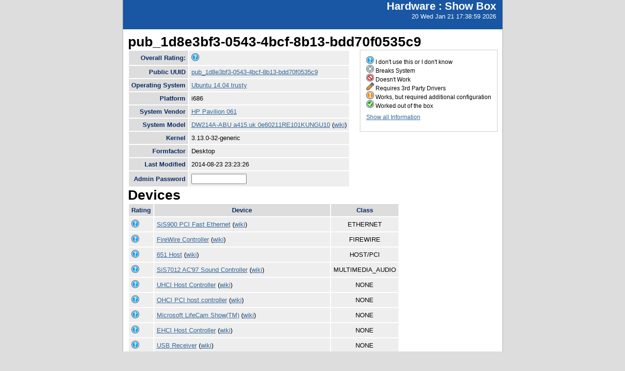

--- FILE ---
content_type: text/html; charset=utf-8
request_url: https://smolt.mythtv.org/client/show/pub_1d8e3bf3-0543-4bcf-8b13-bdd70f0535c9
body_size: 10806
content:
<!DOCTYPE html PUBLIC "-//W3C//DTD XHTML 1.0 Strict//EN" "http://www.w3.org/TR/xhtml1/DTD/xhtml1-strict.dtd">
<html xmlns="http://www.w3.org/1999/xhtml">

  
<head>
<title>Show Box</title>
<script type="text/javascript">
connect(window, "onload", new Function("env", "single_rating_init('/client/rate_object', 5, 'rating', '/static/images/rating/r', '/static/images/rating/ro', '/static/images/rating/rb', '.png')"));
//
        </script>
    <style type="text/css">
      #pageLogin
      {
        font-size: 10px;
        font-family: verdana;
        text-align: right;
      }
    </style>
    <style type="text/css" media="screen">
      @import "/static/css/style.css";
    </style>
   <meta http-equiv="Content-Type" content="text/html; charset=utf-8">
   </meta>
  </head>
<body>
    <div id="header">
      <div id="floatingTitle">
        <h1>Hardware : <script type="text/javascript" language="javascript">document.write(document.title);</script></h1>
        20 Wed Jan 21 17:38:59 2026
      </div>
    </div>
    <div id="main_content">
        <h3>pub_1d8e3bf3-0543-4bcf-8b13-bdd70f0535c9</h3>
	<div id="legend">
	    <img src="/static/images/rating/r0.png" /> I don't use this or I don't know<br />
	    <img src="/static/images/rating/r1.png" /> Breaks System<br />
	    <img src="/static/images/rating/r2.png" /> Doesn't Work<br />
	    <img src="/static/images/rating/r3.png" /> Requires 3rd Party Drivers<br />
	    <img src="/static/images/rating/r4.png" /> Works, but required additional configuration<br />
	    <img src="/static/images/rating/r5.png" /> Worked out of the box<br />
	    <p><a href="/client/show_all/pub_1d8e3bf3-0543-4bcf-8b13-bdd70f0535c9">Show all Information</a></p>
	</div>
        <table id="system_show">
       	    <tr><th>Overall Rating:</th><td>
            <div><img src="/static/images/rating/r0.png" /></div>
            </td></tr>
            <tr><th>Public UUID</th><td><a href="/client/show/?uuid=pub_1d8e3bf3-0543-4bcf-8b13-bdd70f0535c9">pub_1d8e3bf3-0543-4bcf-8b13-bdd70f0535c9</a></td></tr>
            <tr><th>Operating System</th><td><a href="http://smolts.org/wiki/OS/Ubuntu 14.04 trusty">Ubuntu 14.04 trusty</a></td></tr>
            <tr><th>Platform</th><td>i686</td></tr>
            <tr><th>System Vendor</th><td><a href="/reports/view_profiles/HP Pavilion 061">HP Pavilion 061</a></td></tr>
            <tr><th>System Model</th><td><a href="/reports/view_profile/DW214A-ABU a415.uk 0e60211RE101KUNGU10">DW214A-ABU a415.uk 0e60211RE101KUNGU10</a> (<a href="http://smolts.org/wiki/System/HP Pavilion 061/DW214A-ABU a415.uk 0e60211RE101KUNGU10">wiki</a>)</td></tr>
            <tr><th>Kernel</th><td>3.13.0-32-generic</td></tr>
            <tr><th>Formfactor</th><td>Desktop</td></tr>
            <tr><th>Last Modified</th><td>2014-08-23 23:23:26</td></tr>
            <tr><th>Admin Password</th><td>
              <form method="POST">
                <input type="text" name="admin" size="12" />
                <!--<input type="hidden" name="uuid" value="${host_object.pub_uuid}"/>-->
              </form></td>
            </tr>
        </table>
        <h3>Devices</h3>
        <table id="device_show">
            <tr>
                <th>Rating</th><th>Device</th><th>Class</th>
            </tr>
            <tr>
            	<td>
                    <div><img src="/static/images/rating/r0.png" /></div>
                </td>
		<td><a href="/reports/view_device/?device=SiS900%20PCI%20Fast%20Ethernet"> SiS900 PCI Fast Ethernet</a> (<a href="http://smolts.org/wiki/PCI/1039/0900/1462/575c">wiki</a>)</td>
                <td align="center">ETHERNET</td>
            </tr><tr>
            	<td>
                    <div><img src="/static/images/rating/r0.png" /></div>
                </td>
		<td><a href="/reports/view_device/?device=FireWire%20Controller"> FireWire Controller</a> (<a href="http://smolts.org/wiki/PCI/1039/7007/1462/575d">wiki</a>)</td>
                <td align="center">FIREWIRE</td>
            </tr><tr>
            	<td>
                    <div><img src="/static/images/rating/r0.png" /></div>
                </td>
		<td><a href="/reports/view_device/?device=651%20Host"> 651 Host</a> (<a href="http://smolts.org/wiki/PCI/1039/0651/1462/5753">wiki</a>)</td>
                <td align="center">HOST/PCI</td>
            </tr><tr>
            	<td>
                    <div><img src="/static/images/rating/r0.png" /></div>
                </td>
		<td><a href="/reports/view_device/?device=SiS7012%20AC%2797%20Sound%20Controller"> SiS7012 AC'97 Sound Controller</a> (<a href="http://smolts.org/wiki/PCI/1039/7012/1462/5753">wiki</a>)</td>
                <td align="center">MULTIMEDIA_AUDIO</td>
            </tr><tr>
            	<td>
                    <div><img src="/static/images/rating/r0.png" /></div>
                </td>
		<td><a href="/reports/view_device/?device=UHCI%20Host%20Controller"> UHCI Host Controller</a> (<a href="http://smolts.org/wiki/USB/1d6b/0001/0000/0000">wiki</a>)</td>
                <td align="center">NONE</td>
            </tr><tr>
            	<td>
                    <div><img src="/static/images/rating/r0.png" /></div>
                </td>
		<td><a href="/reports/view_device/?device=OHCI%20PCI%20host%20controller"> OHCI PCI host controller</a> (<a href="http://smolts.org/wiki/USB/1d6b/0001/0000/0000">wiki</a>)</td>
                <td align="center">NONE</td>
            </tr><tr>
            	<td>
                    <div><img src="/static/images/rating/r0.png" /></div>
                </td>
		<td><a href="/reports/view_device/?device=Microsoft%20LifeCam%20Show%28TM%29"> Microsoft LifeCam Show(TM)</a> (<a href="http://smolts.org/wiki/USB/045e/0729/0000/0000">wiki</a>)</td>
                <td align="center">NONE</td>
            </tr><tr>
            	<td>
                    <div><img src="/static/images/rating/r0.png" /></div>
                </td>
		<td><a href="/reports/view_device/?device=EHCI%20Host%20Controller"> EHCI Host Controller</a> (<a href="http://smolts.org/wiki/USB/1d6b/0002/0000/0000">wiki</a>)</td>
                <td align="center">NONE</td>
            </tr><tr>
            	<td>
                    <div><img src="/static/images/rating/r0.png" /></div>
                </td>
		<td><a href="/reports/view_device/?device=USB%20Receiver"> USB Receiver</a> (<a href="http://smolts.org/wiki/USB/046d/c52b/0000/0000">wiki</a>)</td>
                <td align="center">NONE</td>
            </tr><tr>
            	<td>
                    <div><img src="/static/images/rating/r0.png" /></div>
                </td>
		<td><a href="/reports/view_device/?device=DVB-T%202"> DVB-T 2</a> (<a href="http://smolts.org/wiki/USB/1b80/c160/0000/0000">wiki</a>)</td>
                <td align="center">NONE</td>
            </tr><tr>
            	<td>
                    <div><img src="/static/images/rating/r0.png" /></div>
                </td>
		<td><a href="/reports/view_device/?device=SiS962%20%5BMuTIOL%20Media%20IO%5D%20LPC%20Controller"> SiS962 [MuTIOL Media IO] LPC Controller</a> (<a href="http://smolts.org/wiki/PCI/1039/0962/0000/0000">wiki</a>)</td>
                <td align="center">PCI/ISA</td>
            </tr><tr>
            	<td>
                    <div><img src="/static/images/rating/r0.png" /></div>
                </td>
		<td><a href="/reports/view_device/?device=AGP%20Port%20%28virtual%20PCI-to-PCI%20bridge%29"> AGP Port (virtual PCI-to-PCI bridge)</a> (<a href="http://smolts.org/wiki/PCI/1039/0001/0000/0000">wiki</a>)</td>
                <td align="center">PCI/PCI</td>
            </tr><tr>
            	<td>
                    <div><img src="/static/images/rating/r0.png" /></div>
                </td>
		<td><a href="/reports/view_device/?device=SiS961%2F2%2F3%20SMBus%20controller"> SiS961/2/3 SMBus controller</a> (<a href="http://smolts.org/wiki/PCI/1039/0016/0000/0000">wiki</a>)</td>
                <td align="center">SERIAL</td>
            </tr><tr>
            	<td>
                    <div><img src="/static/images/rating/r0.png" /></div>
                </td>
		<td><a href="/reports/view_device/?device=5513%20IDE%20Controller"> 5513 IDE Controller</a> (<a href="http://smolts.org/wiki/PCI/1039/5513/1462/5753">wiki</a>)</td>
                <td align="center">STORAGE</td>
            </tr><tr>
            	<td>
                    <div><img src="/static/images/rating/r0.png" /></div>
                </td>
		<td><a href="/reports/view_device/?device=USB%201.1%20Controller"> USB 1.1 Controller</a> (<a href="http://smolts.org/wiki/PCI/1039/7001/1462/5753">wiki</a>)</td>
                <td align="center">USB</td>
            </tr><tr>
            	<td>
                    <div><img src="/static/images/rating/r0.png" /></div>
                </td>
		<td><a href="/reports/view_device/?device=USB%202.0%20Controller"> USB 2.0 Controller</a> (<a href="http://smolts.org/wiki/PCI/1039/7002/1462/5753">wiki</a>)</td>
                <td align="center">USB</td>
            </tr><tr>
            	<td>
                    <div><img src="/static/images/rating/r0.png" /></div>
                </td>
		<td><a href="/reports/view_device/?device=VT82xxxxx%20UHCI%20USB%201.1%20Controller"> VT82xxxxx UHCI USB 1.1 Controller</a> (<a href="http://smolts.org/wiki/PCI/1106/3038/1106/3038">wiki</a>)</td>
                <td align="center">USB</td>
            </tr><tr>
            	<td>
                    <div><img src="/static/images/rating/r0.png" /></div>
                </td>
		<td><a href="/reports/view_device/?device=USB%202.0%20Controller"> USB 2.0 Controller</a> (<a href="http://smolts.org/wiki/PCI/1106/3104/1106/3104">wiki</a>)</td>
                <td align="center">USB</td>
            </tr><tr>
            	<td>
                    <div><img src="/static/images/rating/r0.png" /></div>
                </td>
		<td><a href="/reports/view_device/?device=RV280%20%5BRadeon%209200%20SE%5D%20%28Secondary%29"> RV280 [Radeon 9200 SE] (Secondary) Smart Link Ltd.</a> (<a href="http://smolts.org/wiki/PCI/1002/5d44/1002/2003">wiki</a>)</td>
                <td align="center">VIDEO</td>
            </tr><tr>
            	<td>
                    <div><img src="/static/images/rating/r0.png" /></div>
                </td>
		<td><a href="/reports/view_device/?device=RV280%20%5BRadeon%209200%20SE%5D"> RV280 [Radeon 9200 SE]</a> (<a href="http://smolts.org/wiki/PCI/1002/5964/1002/2002">wiki</a>)</td>
                <td align="center">VIDEO</td>
            </tr>
        </table>
      </div>
      <div id="footer">
        <!--
        <img src="/static/images/under_the_hood_blue.png" alt="TurboGears under the hood" />
        <p>TurboGears is a open source front-to-back web development
        framework written in Python</p>
        <p>Copyright &copy; 2006 Kevin Dangoor</p>
        -->
      </div>
    </body>
</html>